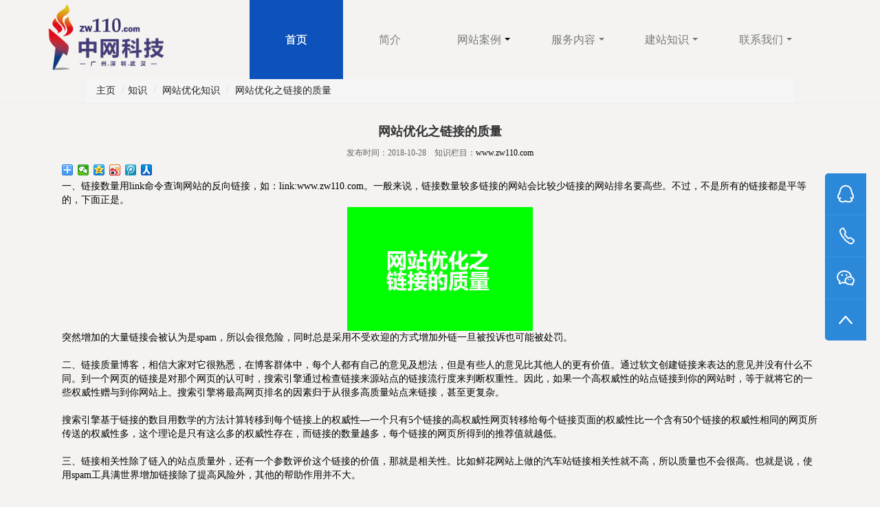

--- FILE ---
content_type: text/html
request_url: http://www.zw110.com/knowledge/knowledge_view_949.html
body_size: 7323
content:
                 <!DOCTYPE html>
<html>
<head>
<meta charset="utf-8">
<meta http-equiv="Content-Type" content="text/html; charset=UTF-8">
<title>网站优化之链接的质量</title>
<meta name="description" content="中网科技广州网站建设工作室提供,网站定制,网站设计,网站优化,网页设计,网页制作,小程序开发专业服务,只有你想不到的没有我们做不到的网站。" />
<meta name="keywords" content="网站优化之链接的质量,广州网站建设,广州网站开发,广州网站设计,广州网站优化" />
<link href="../css/bootstrap-combined.min.css" rel="stylesheet">
<link href="../css/style.css" rel="stylesheet">
<link rel="shortcut icon" href="../zw110.ico">
<script type="text/javascript" src="../js/jquery.min.js"></script>
<script type="text/javascript" src="../js/jquery-2.0.0.min.js"></script>
<script type="text/javascript" src="../js/bootstrap.min.js"></script>
<style type="text/css">
<!--
.STYLE1 {color: #FF0000}
.STYLE2 {color: #000000}
-->
</style>
</head>
<body><script>
(function(){
    var bp = document.createElement('script');
    var curProtocol = window.location.protocol.split(':')[0];
    if (curProtocol === 'https'){
   bp.src = 'https://zz.bdstatic.com/linksubmit/push.js';
  }
  else{
  bp.src = 'http://push.zhanzhang.baidu.com/push.js';
  }
    var s = document.getElementsByTagName("script")[0];
    s.parentNode.insertBefore(bp, s);
})();
</script><div class="container-fluid" id="LG">
	<div class="row-fluid">
	<div class="top">
	<div class="col-xs-6 span3" ><img src="../images/logo.jpg"  alt="中网科技logo">
		</div>
		<div class="col-xs-6 span9">
			<div class="navbar">
				<div class="navbar-inner">
					<div class="container-fluid">
						 <a data-target=".navbar-responsive-collapse" data-toggle="collapse" class="btn btn-navbar"><span class="icon-bar"></span><span class="icon-bar"></span><span class="icon-bar"></span></a>
						<div class="nav-collapse collapse navbar-responsive-collapse">
							 
<div class="navbar-inner">
					<div class="container-fluid">
						 <a data-target=".navbar-responsive-collapse" data-toggle="collapse" class="btn btn-navbar"><span class="icon-bar"></span><span class="icon-bar"></span><span class="icon-bar"></span></a>
						<div class="nav-collapse collapse navbar-responsive-collapse">
							<ul class="nav">
								<li class="active">
									<a href="http://www.zw110.com/" title="首页">首页</a>                                                         
								</li>
								<li>
									<a href="/about/company.html" title="中网简介">简介</a>
								</li>
								<li class="dropdown">
									<a data-toggle="dropdown" href="/case/" title="网站案例">网站案例<strong class="caret"></strong></a>
                                    <ul class="dropdown-menu">
                                    <li><a href="/case/" title="设计网站建设案例">设计网站案例</a></li>
                                     <li><a href="/case_mb/" title="模板网站建设案例">模板网站案例</a></li>
                                    </ul>
								</li>
								<li class="dropdown">
									 <a data-toggle="dropdown" class="dropdown-toggle" href="/service/" title="网站建设服务内容">服务内容<strong class="caret"></strong></a>
                                      <ul class="dropdown-menu"><li><a href="/service/service_548.html">网站建设</a></li><li><a href="/service/service_560.html">SEO优化</a></li><li><a href="/service/service_561.html">小程序开发</a></li><li><a href="/service/service_562.html">全网营销</a></li><li><a href="/service/service_563.html">新媒体</a></li></ul>								</li>
								<li class="dropdown">
									 <a data-toggle="dropdown" class="dropdown-toggle" href="/knowledge/index.html" title="网站建设知识">建站知识<strong class="caret"></strong></a>
									<ul class="dropdown-menu"><li><a href="/knowledge/knowledge_284.html" tittle="网站建设合作">网站建设合作</a></li><li><a href="/knowledge/knowledge_280.html" tittle="网站建设知识">网站建设知识</a></li><li><a href="/knowledge/knowledge_281.html" tittle="网站优化知识">网站优化知识</a></li><li><a href="/knowledge/knowledge_282.html" tittle="小程序开发">小程序开发</a></li><li><a href="/knowledge/knowledge_283.html" tittle="网络营销课程">网络营销课程</a></li><li><a href="/knowledge/knowledge_285.html" tittle="热门网络话题">热门网络话题</a></li></ul>								</li>
                                <li class="dropdown">
									 <a data-toggle="dropdown" class="dropdown-toggle" href="/about/contact.html" title="联系我们">联系我们<strong class="caret"></strong></a>
									<ul class="dropdown-menu">
                                    <li><a href="/about/contact.html" title="联系我们">联系我们</a></li>
                                     <li><a href="/about/website.html" title="网站地图">网站地图</a></li>
                                    </ul>
								</li>
							</ul> 
						</div>
					</div>
				</div>							 
						</div>
					</div>
				</div>
			</div>
		</div>
		</div>
	</div>
<div class="span12 mbx">  
      <ul class="breadcrumb">
        <li> <a href="/index.html" title="主页">主页</a> <span class="divider">/</span> </li><li> <a href='/knowledge/' title="网站建设知识">知识</a> <span class='divider'>/</span> </li>
        <li> <a href="/knowledge/knowledge_281.html">网站优化知识</a> <span class="divider">/</span> </li>        <li><a href='#' title="网站优化之链接的质量">网站优化之链接的质量</a></li>
      </ul>
    </div>
<div id="content">
    <div class="center">
    	<h2 id="ntitle">网站优化之链接的质量</h2> 
		 <p id="aboutauthor">发布时间：2018-10-28&nbsp;&nbsp;&nbsp;&nbsp;知识栏目：<a href="http://www.zw110.com" class="STYLE2" title="www.zw110.com">www.zw110.com</a></p>     
<div class="bdsharebuttonbox"><a href="#" class="bds_more" data-cmd="more"></a><a href="#" class="bds_weixin" data-cmd="weixin" title="分享到微信"></a><a href="#" class="bds_qzone" data-cmd="qzone" title="分享到QQ空间"></a><a href="#" class="bds_tsina" data-cmd="tsina" title="分享到新浪微博"></a><a href="#" class="bds_tqq" data-cmd="tqq" title="分享到腾讯微博"></a><a href="#" class="bds_renren" data-cmd="renren" title="分享到人人网"></a></div>
<script>window._bd_share_config={"common":{"bdSnsKey":{},"bdText":"","bdMini":"1","bdMiniList":false,"bdPic":"","bdStyle":"0","bdSize":"16"},"share":{},"image":{"viewList":["weixin","qzone","tsina","tqq","renren"],"viewText":"分享到：","viewSize":"16"},"selectShare":{"bdContainerClass":null,"bdSelectMiniList":["weixin","qzone","tsina","tqq","renren"]}};with(document)0[(getElementsByTagName('head')[0]||body).appendChild(createElement('script')).src='http://bdimg.share.baidu.com/static/api/js/share.js?v=89860593.js?cdnversion='+~(-new Date()/36e5)];
</script>
    	<span style="color:#000000;font-family:&quot;font-size:16px;background-color:#FFFFFF;">一、链接数量用link命令查询网站的反向链接，如：link:www.zw110.com。一般来说，链接数量较多链接的网站会比较少链接的网站排名要高些。不过，不是所有的链接都是平等的，下面正是。</span><br />
<div style="text-align:center;">
	<img src="http://www.zw110.com/pic/201810280042473450.jpg" title="广州网站优化" alt="广州网站优化" />
</div>
<span style="color:#000000;font-family:&quot;font-size:16px;background-color:#FFFFFF;">突然增加的大量链接会被认为是spam，所以会很危险，同时总是采用不受欢迎的方式增加外链一旦被投诉也可能被处罚。</span><br />
<br />
<span style="color:#000000;font-family:&quot;font-size:16px;background-color:#FFFFFF;">二、链接质量博客，相信大家对它很熟悉，在博客群体中，每个人都有自己的意见及想法，但是有些人的意见比其他人的更有价值。通过软文创建链接来表达的意见并没有什么不同。到一个网页的链接是对那个网页的认可时，搜索引擎通过检查链接来源站点的链接流行度来判断权重性。因此，如果一个高权威性的站点链接到你的网站时，等于就将它的一些权威性赠与到你网站上。搜索引擎将最高网页排名的因素归于从很多高质量站点来链接，甚至更复杂。</span><br />
<br />
<span style="color:#000000;font-family:&quot;font-size:16px;background-color:#FFFFFF;">搜索引擎基于链接的数目用数学的方法计算转移到每个链接上的权威性—一个只有5个链接的高权威性网页转移给每个链接页面的权威性比一个含有50个链接的权威性相同的网页所传送的权威性多，这个理论是只有这么多的权威性存在，而链接的数量越多，每个链接的网页所得到的推荐值就越低。</span><br />
<br />
<span style="color:#000000;font-family:&quot;font-size:16px;background-color:#FFFFFF;">三、链接相关性除了链入的站点质量外，还有一个参数评价这个链接的价值，那就是相关性。比如鲜花网站上做的汽车站链接相关性就不高，所以质量也不会很高。也就是说，使用spam工具满世界增加链接除了提高风险外，其他的帮助作用并不大。</span><br />
<br />
<span style="color:#000000;font-family:&quot;font-size:16px;background-color:#FFFFFF;">搜索引擎可以在搜索请求和出现搜索结果之间如此短暂的时间之内考虑这么多复杂的因素，这是相当快的计算速度，但是搜索引擎还是做到了。搜索引擎认为高网页排名因素是那些有很多高质量链接的网页。认为高搜索请求排名因素是那些拥有很多进入链接的网页，这些链接既来自于很多内容相关的站点，同时在文本链接中还含有搜索请求关键词。</span><br />
<br />
<span style="color:#000000;font-family:&quot;font-size:16px;background-color:#FFFFFF;">另外，Google禁止购买链接并且设置了购买链接的投诉窗口，向Google举报付费链接，所以在你需要购买链接来增加外链的时候也需要谨慎。</span>		</div>
    <div class="prenext" style="padding:20px 0px">
      <p>上一篇:<a href='/knowledge/knowledge_view_948.html' title='公司网站建设应该如何做优化布局'> 公司网站建设应该如何做优化布局 </a></p><p>下一篇:<a href='/knowledge/knowledge_view_950.html'  title='怎样才能更好地进行搜索引擎优化'> 怎样才能更好地进行搜索引擎优化</a></p> 
    </div>
    <div class="faq_hot">
          <div class="hot_title">+相关资讯</div>
          <div id="bd">
  <div class="wp">
           <ul class="ul-list">    
          <li>
        <div class="pad">
          <div class="pic"><a href="/knowledge/knowledge_view_1252.html" title="谷歌怎么做seo优化"><img src="/pic/20220423123013572.jpg" alt="谷歌怎么做seo优化"></a></div>
          <div class="bor">
            <div class="txt">
              <div class="title"> <span><em>04/23</em>2022</span>
                <h3><a href="/knowledge/knowledge_view_1252.html" title="谷歌怎么做seo优化">谷歌怎么做seo优化</a></h3>
              </div>
              <a href="/knowledge/knowledge_view_1252.html" style="color:#666;">
              <p>谷歌SEO就是用于衡量你的内容是否有助于帮助用户解决问题！成功的谷歌SEO就是那些能够真正对人们有帮助的内容！</p>
              </a> </div>
            <div class="more"><a href="/knowledge/knowledge_view_1252.html" class="r" title="更多网站建设知识">查看更多 ></a></div>
          </div>
        </div>
      </li><li>
        <div class="pad">
          <div class="pic"><a href="/knowledge/knowledge_view_1013.html" title="快速排名是好是坏？我们来揭秘这个忽悠的手段"><img src="/pic/201811201645079161.jpg" alt="快速排名是好是坏？我们来揭秘这个忽悠的手段"></a></div>
          <div class="bor">
            <div class="txt">
              <div class="title"> <span><em>11/20</em>2018</span>
                <h3><a href="/knowledge/knowledge_view_1013.html" title="快速排名是好是坏？我们来揭秘这个忽悠的手段">快速排名是好是坏？我们来揭秘这个忽悠的手段</a></h3>
              </div>
              <a href="/knowledge/knowledge_view_1013.html" style="color:#666;">
              <p>现在很多快速排名的公司在做宣传。说怎么样怎么样可以上首页。很多公司都因此忽悠上当</p>
              </a> </div>
            <div class="more"><a href="/knowledge/knowledge_view_1013.html" class="r" title="更多网站建设知识">查看更多 ></a></div>
          </div>
        </div>
      </li><li>
        <div class="pad">
          <div class="pic"><a href="/knowledge/knowledge_view_726.html" title="广州网页设计Sitemap提交、主动推送、自动推送..."><img src="/pic/201712062219124331.jpg" alt="广州网页设计Sitemap提交、主动推送、自动推送..."></a></div>
          <div class="bor">
            <div class="txt">
              <div class="title"> <span><em>12/06</em>2017</span>
                <h3><a href="/knowledge/knowledge_view_726.html" title="广州网页设计Sitemap提交、主动推送、自动推送...">广州网页设计Sitemap提交、主动推送、自动推送...</a></h3>
              </div>
              <a href="/knowledge/knowledge_view_726.html" style="color:#666;">
              <p>广州网页设计中Sitemap提交、主动推送、自动推送有什么区别？</p>
              </a> </div>
            <div class="more"><a href="/knowledge/knowledge_view_726.html" class="r" title="更多网站建设知识">查看更多 ></a></div>
          </div>
        </div>
      </li><li>
        <div class="pad">
          <div class="pic"><a href="/knowledge/knowledge_view_1053.html" title="做网站优化建立关键词库的好处有哪些？"><img src="/pic/201812101603047700.jpg" alt="做网站优化建立关键词库的好处有哪些？"></a></div>
          <div class="bor">
            <div class="txt">
              <div class="title"> <span><em>12/10</em>2018</span>
                <h3><a href="/knowledge/knowledge_view_1053.html" title="做网站优化建立关键词库的好处有哪些？">做网站优化建立关键词库的好处有哪些？</a></h3>
              </div>
              <a href="/knowledge/knowledge_view_1053.html" style="color:#666;">
              <p>如果一个网站想要把关键词做好做强，那么就需要做好长尾关键词的优化工作，建立关键词库，可以为做好长尾关键词带来不少的作用。</p>
              </a> </div>
            <div class="more"><a href="/knowledge/knowledge_view_1053.html" class="r" title="更多网站建设知识">查看更多 ></a></div>
          </div>
        </div>
      </li><li>
        <div class="pad">
          <div class="pic"><a href="/knowledge/knowledge_view_1052.html" title="如何进行带有seo优化的网站建设？"><img src="/pic/20181210155921791.jpg" alt="如何进行带有seo优化的网站建设？"></a></div>
          <div class="bor">
            <div class="txt">
              <div class="title"> <span><em>12/10</em>2018</span>
                <h3><a href="/knowledge/knowledge_view_1052.html" title="如何进行带有seo优化的网站建设？">如何进行带有seo优化的网站建设？</a></h3>
              </div>
              <a href="/knowledge/knowledge_view_1052.html" style="color:#666;">
              <p>百度搜索变化无穷，长期在不断更新优化算法。导致很多网站的排名都大起大落，如果能做到seo能稳定</p>
              </a> </div>
            <div class="more"><a href="/knowledge/knowledge_view_1052.html" class="r" title="更多网站建设知识">查看更多 ></a></div>
          </div>
        </div>
      </li><li>
        <div class="pad">
          <div class="pic"><a href="/knowledge/knowledge_view_1020.html" title="有哪些因素会对网站优化排名产生关键作用？"><img src="/pic/201811231828005148.jpg" alt="有哪些因素会对网站优化排名产生关键作用？"></a></div>
          <div class="bor">
            <div class="txt">
              <div class="title"> <span><em>11/23</em>2018</span>
                <h3><a href="/knowledge/knowledge_view_1020.html" title="有哪些因素会对网站优化排名产生关键作用？">有哪些因素会对网站优化排名产生关键作用？</a></h3>
              </div>
              <a href="/knowledge/knowledge_view_1020.html" style="color:#666;">
              <p>影响网站优化的排名和权重的因素有很多，那么有哪些因素会对网站优化排名产生关键作用？</p>
              </a> </div>
            <div class="more"><a href="/knowledge/knowledge_view_1020.html" class="r" title="更多网站建设知识">查看更多 ></a></div>
          </div>
        </div>
      </li><li>
        <div class="pad">
          <div class="pic"><a href="/knowledge/knowledge_view_793.html" title="网站统计工具有哪些【广州网站建设】"><img src="/pic/201806231052425108.jpg" alt="网站统计工具有哪些【广州网站建设】"></a></div>
          <div class="bor">
            <div class="txt">
              <div class="title"> <span><em>06/23</em>2018</span>
                <h3><a href="/knowledge/knowledge_view_793.html" title="网站统计工具有哪些【广州网站建设】">网站统计工具有哪些【广州网站建设】</a></h3>
              </div>
              <a href="/knowledge/knowledge_view_793.html" style="color:#666;">
              <p>为了能更好了解分析网站的流量及其访问数据，广州网站建设工作室为你推荐几款统计工具让你广州做网站中</p>
              </a> </div>
            <div class="more"><a href="/knowledge/knowledge_view_793.html" class="r" title="更多网站建设知识">查看更多 ></a></div>
          </div>
        </div>
      </li><li>
        <div class="pad">
          <div class="pic"><a href="/knowledge/knowledge_view_1057.html" title="做好网站关键词优化要做好什么工作"><img src="/pic/201812131057263468.jpg" alt="做好网站关键词优化要做好什么工作"></a></div>
          <div class="bor">
            <div class="txt">
              <div class="title"> <span><em>12/13</em>2018</span>
                <h3><a href="/knowledge/knowledge_view_1057.html" title="做好网站关键词优化要做好什么工作">做好网站关键词优化要做好什么工作</a></h3>
              </div>
              <a href="/knowledge/knowledge_view_1057.html" style="color:#666;">
              <p>我们网站的每个页面都包含了关键词，一个网站有着许多的页面，每个页面也就存在相对应的关键词，合理的分布关键词及长尾词</p>
              </a> </div>
            <div class="more"><a href="/knowledge/knowledge_view_1057.html" class="r" title="更多网站建设知识">查看更多 ></a></div>
          </div>
        </div>
      </li>          </ul>  <div class="clear"></div>
            </div></div>
                      
    </div>
</div>
<!-- end #bd -->
<!-- end #bd -->
			<div class="syicp">
			<div class="syicp_con">
				<div class="syicp_con1">
					<p>
	<span style="line-height:1;">广州网站建设 广州网站设计 广州网站开发</span>
</p>
<p>
	<span style="line-height:1;">工作室工作地点分布：广州 &nbsp;深圳 &nbsp;武汉</span><span style="line-height:1;">&nbsp; 湖南</span> 
</p>
<p>
	<br />
</p>				</div>
				<div class="syicp_con2">
					<dl>
						<dt>ZW110</dt>
						<dd><a href="/about/company.html" title="工作室简介">工作室简介</a> </dd>
						<dd><a href="/about/moban.html" title="模板网站功能">模板网站功能</a> </dd>
						<dd><a href="/about/seo.html" title="seo优化价格">seo优化价格</a> </dd>
						<dd><a href="/about/xiaochengxu.html" title="微信小程序功能">微信小程序功能</a> </dd>
					</dl>
					<dl>
						<dt>服务项目</dt>
						<dd><a href="/service/service_548.html" title="网站建设">网站建设</a></dd>
				<dd><a href="/service/service_560.html" title="seo优化">seo优化</a></dd>
				<dd><a href="/service/service_561.html" title="小程序开发">小程序开发</a></dd>
				<dd><a href="/service/service_562.html" title="品牌营销">品牌营销</a></dd>
				<dd><a href="/service/service_563.html" title="广告投放">广告投放</a></dd>
					</dl>
					<dl>
						<dt>案  例</dt>
						<dd><a href="/case/" title="网站设计案例">网站设计案例</a></dd>
						<dd><a href="/case_mb/" title="模板网站案例">模板网站案例 </a> </dd>
					</dl>
					<dl>
						<dt>知识</dt>
							<dd><a href="/knowledge/knowledge_280.html" title="网站建设知识">网站建设知识</a></dd>
				<dd><a href="/knowledge/knowledge_281.html" title="网站优化知识">网站优化知识</a></dd>
				<dd><a href="/knowledge/knowledge_282.html" title="小程序开发知识">小程序开发知识</a></dd>
				<dd><a href="/knowledge/knowledge_283.html" title="品牌营销课程">品牌营销课程</a></dd>
				<dd><a href="/knowledge/knowledge_284.html" title="网站建设动态">网站建设动态</a></dd>
				<dd><a href="/knowledge/knowledge_285.html" title="热门娱乐话题">热门网络话题</a></dd>
				<dd><a href="/news/index.html" title="网站优化课程">网站优化课程</a></dd>
					</dl>
					<dl>
						<dt>关于我们</dt>
						<dd><a href="/about/contact.html" title="联系我们">联系我们</a></dd>
						<dd><a href="/about/website.html" title="网站地图">网站地图</a></dd>
					</dl>
				</div>
				<div class="syicp_con3">
					(c) Copyright 2008-2024 广州绿源电子商务有限公司. All Rights Reserved. 
					  <script type="text/javascript">var cnzz_protocol = (("https:" == document.location.protocol) ? " https://" : " http://");document.write(unescape("%3Cspan id='cnzz_stat_icon_2293770'%3E%3C/span%3E%3Cscript src='" + cnzz_protocol + "s4.cnzz.com/stat.php%3Fid%3D2293770%26show%3Dpic' type='text/javascript'%3E%3C/script%3E"));</script><script>
var _hmt = _hmt || [];
(function() {
  var hm = document.createElement("script");
  hm.src = "https://hm.baidu.com/hm.js?9b34aae9a3f3600c136037807d59bd1e";
  var s = document.getElementsByTagName("script")[0]; 
  s.parentNode.insertBefore(hm, s);
})();
</script>
			  </div>
			</div>
		</div>		   
<div class="right_side side_gray" style="right: 20px;">
    <ul>
        <li class="qq">
            <div>
                <dl>
                    <dt><img src="/img/qq_title.png" alt="中网科技客服" title="中网科技客服"></dt>
                                        <dd><a href="http://wpa.qq.com/msgrd?v=3&uin=455420541&site=qq&menu=yes" title="业务-梁经理" rel="nofollow" target="_blank">广州站</a></dd>
                                        <dd><a href="http://wpa.qq.com/msgrd?v=3&uin=190020804&site=qq&menu=yes" title="业务-徐经理" rel="nofollow" target="_blank">武汉站</a></dd>
                                        <dd><a href="http://wpa.qq.com/msgrd?v=3&uin=530998780&site=qq&menu=yes" title="业务-罗经理" rel="nofollow" target="_blank">深圳站</a></dd>           <dd><a href="http://wpa.qq.com/msgrd?v=3&uin=530998780&site=qq&menu=yes" title="业务-罗经理" rel="nofollow" target="_blank">湖南邵阳</a></dd>
                                    </dl>
            </div>
        </li>
        <li class="tel">
           <div>135 8038 9482 <br />134 2756 6735</div>
        </li>
        <li class="wx">
            <div><img src="/img/ratuo_code.jpg"  alt="中网科技微信二维码" title="中网科技微信二维码"></div>
        </li>
        <li class="top" id="returnTop"></li>
    </ul>
</div>
<script>
    $(function() {
        $('.right_side').fix({
            float: 'right',
            minStatue: true,
            durationTime: 600;
        });
    });
	returnTop.onclick = function(){
document.body.scrollTop = document.documentElement.scrollTop = 0;
}
</script>
<script>(function(){
var src = (document.location.protocol == "http:") ? "http://js.passport.qihucdn.com/11.0.1.js?f9e435c0682b9491c9a5fa72c86ffa77":"https://jspassport.ssl.qhimg.com/11.0.1.js?f9e435c0682b9491c9a5fa72c86ffa77";
document.write('<script src="' + src + '" id="sozz"><\/script>');
})();
</script></div>
 <script src="../js/scrollReveal.min.js"></script>
    <script type="text/javascript">
      (function($) {
        'use strict';
        window.scrollReveal = new scrollReveal({ reset: true, move: '50px' });
      })();
    </script> 
</body>
</html>
